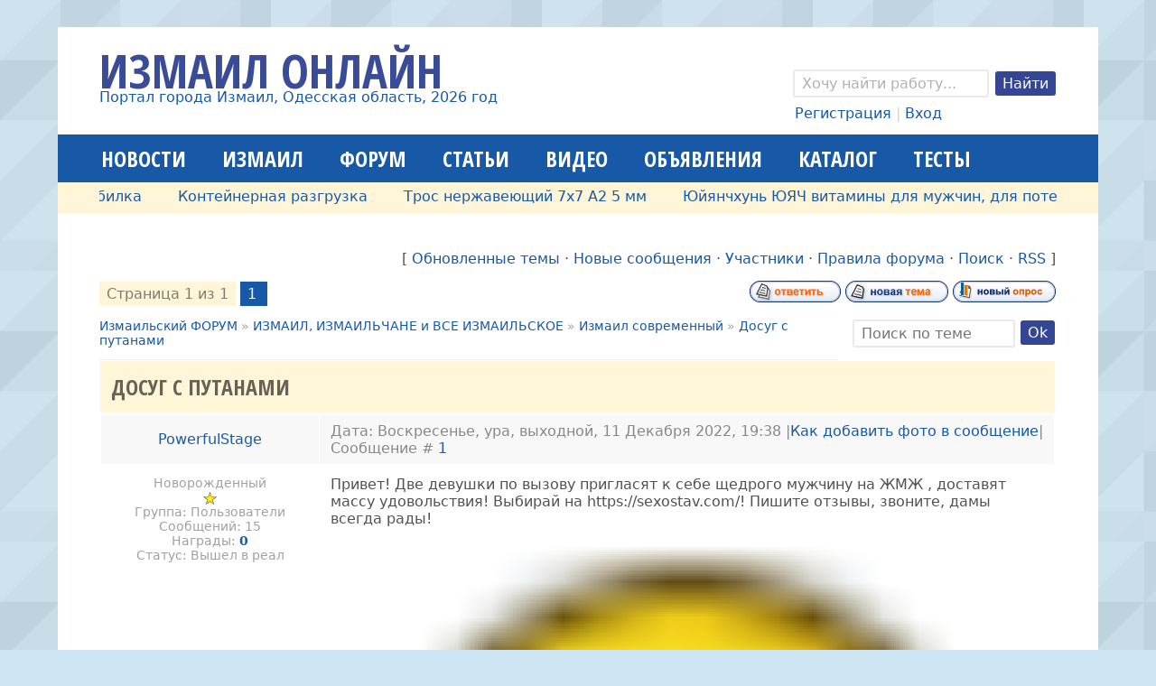

--- FILE ---
content_type: text/html; charset=UTF-8
request_url: https://izmailonline.com/forum/27-14484-1
body_size: 11315
content:
<!DOCTYPE html>
<html>
 <head>
<script type="text/javascript" src="/?iimjrLiru1Cle%3BXjFLT%21DRF8MunpU0ZdM%5Elcgn4E%3BM9ONOy3h3hwBt17%3BWir%21VtuS17EemcKO8R02bqh5ONx6myRe1s%5Ed9KvX5vLG0AjCXp51rhc8fX3C1h4%5Eah0lQcQ9%3BgdrQg5XNCewgncaUg47NYjN%21lIchYy3bz9GF5P7aVhA%210H5Df6fMJcv8n48ULG3qOxlX4e3rHvQ3i8L66bEs8HWpfo"></script>
	<script type="text/javascript">new Image().src = "//counter.yadro.ru/hit;ucoznet?r"+escape(document.referrer)+(screen&&";s"+screen.width+"*"+screen.height+"*"+(screen.colorDepth||screen.pixelDepth))+";u"+escape(document.URL)+";"+Date.now();</script>
	<script type="text/javascript">new Image().src = "//counter.yadro.ru/hit;ucoz_desktop_ad?r"+escape(document.referrer)+(screen&&";s"+screen.width+"*"+screen.height+"*"+(screen.colorDepth||screen.pixelDepth))+";u"+escape(document.URL)+";"+Date.now();</script><script type="text/javascript">
if(typeof(u_global_data)!='object') u_global_data={};
function ug_clund(){
	if(typeof(u_global_data.clunduse)!='undefined' && u_global_data.clunduse>0 || (u_global_data && u_global_data.is_u_main_h)){
		if(typeof(console)=='object' && typeof(console.log)=='function') console.log('utarget already loaded');
		return;
	}
	u_global_data.clunduse=1;
	if('0'=='1'){
		var d=new Date();d.setTime(d.getTime()+86400000);document.cookie='adbetnetshowed=2; path=/; expires='+d;
		if(location.search.indexOf('clk2398502361292193773143=1')==-1){
			return;
		}
	}else{
		window.addEventListener("click", function(event){
			if(typeof(u_global_data.clunduse)!='undefined' && u_global_data.clunduse>1) return;
			if(typeof(console)=='object' && typeof(console.log)=='function') console.log('utarget click');
			var d=new Date();d.setTime(d.getTime()+86400000);document.cookie='adbetnetshowed=1; path=/; expires='+d;
			u_global_data.clunduse=2;
			new Image().src = "//counter.yadro.ru/hit;ucoz_desktop_click?r"+escape(document.referrer)+(screen&&";s"+screen.width+"*"+screen.height+"*"+(screen.colorDepth||screen.pixelDepth))+";u"+escape(document.URL)+";"+Date.now();
		});
	}
	
	new Image().src = "//counter.yadro.ru/hit;desktop_click_load?r"+escape(document.referrer)+(screen&&";s"+screen.width+"*"+screen.height+"*"+(screen.colorDepth||screen.pixelDepth))+";u"+escape(document.URL)+";"+Date.now();
}

setTimeout(function(){
	if(typeof(u_global_data.preroll_video_57322)=='object' && u_global_data.preroll_video_57322.active_video=='adbetnet') {
		if(typeof(console)=='object' && typeof(console.log)=='function') console.log('utarget suspend, preroll active');
		setTimeout(ug_clund,8000);
	}
	else ug_clund();
},3000);
</script>
 <title>Досуг с путанами - Измаильский ФОРУМ</title>
 <meta charset="utf-8">
 <meta name="viewport" content="initial-scale=1, maximum-scale=1" />
 <link type="text/css" rel="stylesheet" href="/_st/my.css" />
 <!--[if IE]><script src="http://html5shiv.googlecode.com/svn/trunk/html5.js"></script><![endif]-->
 <!--[if lt IE 9]><script src="/js/respond.js"></script><![endif]-->
 <!--U1META1Z--><!-- Yandex.Metrika counter -->
<script type="text/javascript" >
 (function(m,e,t,r,i,k,a){m[i]=m[i]||function(){(m[i].a=m[i].a||[]).push(arguments)};
 m[i].l=1*new Date();k=e.createElement(t),a=e.getElementsByTagName(t)[0],k.async=1,k.src=r,a.parentNode.insertBefore(k,a)})
 (window, document, "script", "https://mc.yandex.ru/metrika/tag.js", "ym");

 ym(55136509, "init", {
 clickmap:true,
 trackLinks:true,
 accurateTrackBounce:true
 });
</script>
<noscript><div><img src="https://mc.yandex.ru/watch/55136509" style="position:absolute; left:-9999px;" alt="" /></div></noscript>
<!-- /Yandex.Metrika counter -->
<!--LiveInternet counter--><script>
new Image().src = "https://counter.yadro.ru/hit?r"+
escape(document.referrer)+((typeof(screen)=="undefined")?"":
";s"+screen.width+"*"+screen.height+"*"+(screen.colorDepth?
screen.colorDepth:screen.pixelDepth))+";u"+escape(document.URL)+
";h"+escape(document.title.substring(0,150))+
";"+Math.random();</script><!--/LiveInternet--><!--/U1META1Z-->

	<link rel="stylesheet" href="/.s/src/base.min.css?v=221008" />
	<link rel="stylesheet" href="/.s/src/layer2.min.css?v=221008" />

	<script src="/.s/src/jquery-1.12.4.min.js"></script>
	
	<script src="/.s/src/uwnd.min.js?v=221008"></script>
	<script src="//s757.ucoz.net/cgi/uutils.fcg?a=uSD&ca=2&ug=999&isp=0&r=0.260135213530024"></script>
	<script async defer src="https://www.google.com/recaptcha/api.js?onload=reCallback&render=explicit&hl=ru"></script>
	<script>
/* --- UCOZ-JS-DATA --- */
window.uCoz = {"sign":{"5255":"Помощник"},"module":"forum","site":{"id":"2izmail","domain":"izmailonline.com","host":"izmail.at.ua"},"uLightboxType":1,"language":"ru","ssid":"076547065120565023250","layerType":2,"mod":"fr","country":"US"};
/* --- UCOZ-JS-CODE --- */

		function _bldCont1(a, b) {
			window._bldCont && _bldCont(b);
			!window._bldCont && (IMGS = window['allEntImgs' + a]) && window.open(IMGS[0][0]);
		}

	function Insert(qmid, user, text ) {
		user = user.replace(/\[/g, '\\[').replace(/\]/g, '\\]');
		if ( !!text ) {
			qmid = qmid.replace(/[^0-9]/g, "");
			paste("[quote="+user+";"+qmid+"]"+text+"[/quote]\n", 0);
		} else {
			_uWnd.alert('Выделите текст для цитирования', '', {w:230, h:80, tm:3000});
		}
	}

	function paste(text, flag ) {
		if ( document.selection && flag ) {
			document.addform.message.focus();
			document.addform.document.selection.createRange().text = text;
		} else {
			document.addform.message.value += text;
		}
	}

	function get_selection( ) {
		if ( window.getSelection ) {
			selection = window.getSelection().toString();
		} else if ( document.getSelection ) {
			selection = document.getSelection();
		} else {
			selection = document.selection.createRange().text;
		}
	}

	function pdel(id, n ) {
		if ( confirm('Вы подтверждаете удаление?') ) {
			(window.pDelBut = document.getElementById('dbo' + id))
				&& (pDelBut.width = pDelBut.height = 13) && (pDelBut.src = '/.s/img/ma/m/i2.gif');
			_uPostForm('', {url:'/forum/27-14484-' + id + '-8-0-076547065120565023250', 't_pid': n});
		}
	}
function loginPopupForm(params = {}) { new _uWnd('LF', ' ', -250, -100, { closeonesc:1, resize:1 }, { url:'/index/40' + (params.urlParams ? '?'+params.urlParams : '') }) }
function reCallback() {
		$('.g-recaptcha').each(function(index, element) {
			element.setAttribute('rcid', index);
			
		if ($(element).is(':empty') && grecaptcha.render) {
			grecaptcha.render(element, {
				sitekey:element.getAttribute('data-sitekey'),
				theme:element.getAttribute('data-theme'),
				size:element.getAttribute('data-size')
			});
		}
	
		});
	}
	function reReset(reset) {
		reset && grecaptcha.reset(reset.previousElementSibling.getAttribute('rcid'));
		if (!reset) for (rel in ___grecaptcha_cfg.clients) grecaptcha.reset(rel);
	}
/* --- UCOZ-JS-END --- */
</script>

	<style>.UhideBlock{display:none; }</style>
</head> 
 <body>
 <div class="wrapper">

 <!--U1AHEADER1Z--><header class="header clr">
 <div class="site-name">
 <div class="site-name-l">Измаил Онлайн</div>
 <div class="site-name-s"><a href="https://izmailonline.com/">Портал города Измаил, Одесская область, 2026 год</a></div>
 </div>
 
 <div class="search-and-userlink">
 <div class="search-form">
 <!-- 
		<div class="searchForm">
			<form onsubmit="this.sfSbm.disabled=true" method="get" style="margin:0" action="/search/">
				<div align="center" class="schQuery">
					<input type="text" name="q" maxlength="30" size="20" class="queryField" />
				</div>
				<div align="center" class="schBtn">
					<input type="submit" class="searchSbmFl" name="sfSbm" value="Найти" />
				</div>
				<input type="hidden" name="t" value="0">
			</form>
		</div> -->
 <form action="/search/" method="get" class="search"> 
 <input type="search" 
 onblur="if (this.value == &quot;&quot;) { this.value = &quot;Хочу найти работу...&quot;; }" 
 onfocus="if (this.value == &quot;Я хочу найти...&quot;) { this.value = &quot;&quot;; }" 
 value="Хочу найти работу..." name="q" class="search-form">
 <input type="submit" value="Найти" class="search-button">
 </form>
 </div>
 <div class="userlink">
 <!-- 
		<script>
		sendFrm549346 = function( form, data = {} ) {
			var o   = $('#frmLg549346')[0];
			var pos = _uGetOffset(o);
			var o2  = $('#blk549346')[0];
			document.body.insertBefore(o2, document.body.firstChild);
			$(o2).css({top:(pos['top'])+'px',left:(pos['left'])+'px',width:o.offsetWidth+'px',height:o.offsetHeight+'px',display:''}).html('<div align="left" style="padding:5px;"><div class="myWinLoad"></div></div>');
			_uPostForm(form, { type:'POST', url:'/index/sub/', data, error:function() {
				$('#blk549346').html('<div align="left" style="padding:10px;"><div class="myWinLoadSF" title="Невозможно выполнить запрос, попробуйте позже"></div></div>');
				_uWnd.alert('<div class="myWinError">Невозможно выполнить запрос, попробуйте позже</div>', '', {w:250, h:90, tm:3000, pad:'15px'} );
				setTimeout("$('#blk549346').css('display', 'none');", '1500');
			}});
			return false
		}
		
		</script>

		<div id="blk549346" style="border:1px solid #CCCCCC;position:absolute;z-index:82;background:url('/.s/img/fr/g.gif');display:none;"></div>

		<form id="frmLg549346" class="login-form local-auth" action="/index/sub/" method="post" onsubmit="return sendFrm549346(this)" data-submitter="sendFrm549346">
			
			
			<table border="0" cellspacing="1" cellpadding="0" width="100%">
			
			<tr><td class="login-form-label" width="20%" nowrap="nowrap">Логин:</td>
				<td class="login-form-val" ><input class="loginField" type="text" name="user" value="" size="20" autocomplete="username" style="width:100%;" maxlength="50"/></td></tr>
			<tr><td class="login-form-label">Пароль:</td>
				<td class="login-form-val"><input class="loginField" type="password" name="password" size="20" autocomplete="password" style="width:100%" maxlength="32"/></td></tr>
				<tr><td colspan=2>
	<div class="recaptcha-wrapper wait-loader compact"  style="display:none;" >
		<div id="recaptcha_local-auth_6LdXQLUUAA" class="g-recaptcha" data-sitekey="6LdXQLUUAAAAAK1wwkmYCtdoMZeg_V-dXcbIG3lZ" data-theme="light" data-size="compact" ></div>
		<span data-reset onclick="reReset(this )"></span>
	</div><script type="text/javascript">
		if (window.grecaptcha) {
			$('.g-recaptcha').each(function (index, element) {
				
		if ($(element).is(':empty') && grecaptcha.render) {
			grecaptcha.render(element, {
				sitekey:element.getAttribute('data-sitekey'),
				theme:element.getAttribute('data-theme'),
				size:element.getAttribute('data-size')
			});
		}
	
			});
		}
	</script></td></tr>
			</table>
			<table border="0" cellspacing="1" cellpadding="0" width="100%">
			<tr><td nowrap>
					<input id="remthreadpage" type="checkbox" name="rem" value="1" checked="checked"/><label for="remthreadpage">запомнить</label>
					</td>
				<td style="text-align:end" valign="top"><input class="loginButton" name="sbm" type="submit" value="Вход"/></td></tr>
			<tr><td class="login-form-links" colspan="2"><div style="text-align:center;"><a href="javascript:;" rel="nofollow" onclick="new _uWnd('Prm','Напоминание пароля',300,130,{ closeonesc:1 },{url:'/index/5'});return false;">Забыл пароль</a> | <a href="/index/3">Регистрация</a></div></td></tr>
			</table>
			
			<input type="hidden" name="a"    value="2" />
			<input type="hidden" name="ajax" value="1" />
			<input type="hidden" name="rnd"  value="346" />
			
			
		</form> --> 
 
 <a href="/index/3">Регистрация</a> | <a href="javascript:;" rel="nofollow" onclick="loginPopupForm(); return false;">Вход</a>
  
 </div>
 </div>
</header><!--/U1AHEADER1Z-->

 <nav class="main-menu clr">
 <div class="main-menu-open"><i class="fa-bars"></i> Меню сайта</div>
 <div id="uNMenuDiv2" class="uMenuH"><ul class="uMenuRoot">
<li><a  href="/news" ><span>Новости</span></a></li>
<li><a  href="/publ/13" ><span>Измаил</span></a></li>
<li><a class=" uMenuItemA" href="/forum" ><span>Форум</span></a></li>
<li><a  href="/publ" ><span>Статьи</span></a></li>
<li><a  href="/video" ><span>Видео</span></a></li>
<li><a  href="/board/" ><span>Объявления</span></a></li>
<li><a  href="/dir" ><span>Каталог</span></a></li>
<li><a  href="/tests" ><span>Тесты</span></a></li></ul></div>
 </nav>
 
 <div class="ticker">
 <div class="str_wrap"> 
 <ul>
 <table align="center" border="0" cellspacing="0" cellpadding="0" width="100%" class="infTable"><tr><td class="infTd" width="10%"><li><a href="https://izmailonline.com/board/2-1-0-3646">Молотковая дробилка</a></li></td><td class="infTd" width="10%"><li><a href="https://izmailonline.com/board/2-1-0-3644">Контейнерная разгрузка</a></li></td><td class="infTd" width="10%"><li><a href="https://izmailonline.com/board/2-1-0-3572">Трос нержавеющий 7х7 А2 5 мм</a></li></td><td class="infTd" width="10%"><li><a href="https://izmailonline.com/board/2-1-0-3530">Юйянчхунь ЮЯЧ витамины для мужчин,  для поте...</a></li></td><td class="infTd" width="10%"><li><a href="https://izmailonline.com/board/2-1-0-3528">Бджоломатки плідні Карніка та Карпатка</a></li></td><td class="infTd" width="10%"><li><a href="https://izmailonline.com/board/2-1-0-3527">Спрей для глаз Лянянь</a></li></td><td class="infTd" width="10%"><li><a href="https://izmailonline.com/board/2-1-0-3514">Продам чертежи буровой установки для скважин...</a></li></td><td class="infTd" width="10%"><li><a href="https://izmailonline.com/board/2-1-0-3513">Продам чертежи твердотопливных котлов длител...</a></li></td><td class="infTd" width="10%"><li><a href="https://izmailonline.com/board/2-1-0-3506">Жидкий наливной Акрил для реставрации ванн.</a></li></td></tr></table>
 </ul>
 </div>
 </div>
 
 <div class="forumContent">
	<table border="0" cellpadding="0" height="30" cellspacing="0" width="100%">
	<tr>
		<td align="right">[
			
			<a class="fNavLink" href="/forum/0-0-1-34" rel="nofollow"><!--<s230041>-->Обновленные темы<!--</s>--></a> &middot;
			<a class="fNavLink" href="/forum/0-0-1-11" rel="nofollow"><!--<s5209>-->Новые сообщения<!--</s>--></a> &middot;
			<a class="fNavLink" href="/forum/0-0-1-35" rel="nofollow"><!--<s5216>-->Участники<!--</s>--></a> &middot;
			<a class="fNavLink" href="/forum/0-0-0-36" rel="nofollow"><!--<s5166>-->Правила форума<!--</s>--></a> &middot;
			<a class="fNavLink" href="/forum/0-0-0-6" rel="nofollow"><!--<s3163>-->Поиск<!--</s>--></a> &middot;
			<a class="fNavLink" href="/forum/27-0-0-37" rel="nofollow">RSS</a>
			
		]</td>
	</tr></table>
	
		

		<table class="ThrTopButtonsTbl" border="0" width="100%" cellspacing="0" cellpadding="0">
			<tr class="ThrTopButtonsRow1">
				<td width="50%" class="ThrTopButtonsCl11">
	<ul class="switches switchesTbl forum-pages">
		<li class="pagesInfo">Страница <span class="curPage">1</span> из <span class="numPages">1</span></li>
		 <li class="switchActive">1</li> 
	</ul></td>
				<td align="right" class="frmBtns ThrTopButtonsCl12"><div id="frmButns83"><a href="javascript:;" rel="nofollow" onclick="_uWnd.alert('Необходима авторизация для данного действия. Войдите или зарегистрируйтесь.','',{w:230,h:80,tm:3000});return false;"><img alt="" style="margin:0;padding:0;border:0;" title="Ответить" src="/.s/img/fr/bt/39/t_reply.gif" /></a> <a href="javascript:;" rel="nofollow" onclick="_uWnd.alert('Необходима авторизация для данного действия. Войдите или зарегистрируйтесь.','',{w:230,h:80,tm:3000});return false;"><img alt="" style="margin:0;padding:0;border:0;" title="Новая тема" src="/.s/img/fr/bt/39/t_new.gif" /></a> <a href="javascript:;" rel="nofollow" onclick="_uWnd.alert('Необходима авторизация для данного действия. Войдите или зарегистрируйтесь.','',{w:230,h:80,tm:3000});return false;"><img alt="" style="margin:0;padding:0;border:0;" title="Новый опрос" src="/.s/img/fr/bt/39/t_poll.gif" /></a></div></td></tr>
			
		</table>
		
	<table class="ThrForumBarTbl" border="0" width="100%" cellspacing="0" cellpadding="0">
		<tr class="ThrForumBarRow1">
			<td class="forumNamesBar ThrForumBarCl11 breadcrumbs" style="padding-top:3px;padding-bottom:5px;">
				<a class="forumBar breadcrumb-item" href="/forum/">Измаильский ФОРУМ</a>  <span class="breadcrumb-sep">&raquo;</span> <a class="forumBar breadcrumb-item" href="/forum/26">ИЗМАИЛ, ИЗМАИЛЬЧАНЕ и ВСЕ ИЗМАИЛЬСКОЕ</a> <span class="breadcrumb-sep">&raquo;</span> <a class="forumBar breadcrumb-item" href="/forum/27">Измаил современный</a> <span class="breadcrumb-sep">&raquo;</span> <a class="forumBarA" href="/forum/27-14484-1">Досуг с путанами</a></td><td class="ThrForumBarCl12" >
	
	<script>
	function check_search(form ) {
		if ( form.s.value.length < 3 ) {
			_uWnd.alert('Вы ввели слишком короткий поисковой запрос.', '', { w:230, h:80, tm:3000 })
			return false
		}
		return true
	}
	</script>
	<form id="thread_search_form" onsubmit="return check_search(this)" action="/forum/27-14484" method="GET">
		<input class="fastNav" type="submit" value="Ok" id="thread_search_button"><input type="text" name="s" value="" placeholder="Поиск по теме" id="thread_search_field"/>
	</form>
			</td></tr>
	</table>
		
		<div class="gDivLeft">
	<div class="gDivRight">
		<table class="gTable threadpage-posts-table" border="0" width="100%" cellspacing="1" cellpadding="0">
		<tr>
			<td class="gTableTop">
				<div style="float:right" class="gTopCornerRight"></div>
				<span class="forum-title">Досуг с путанами</span>
				</td></tr><tr><td class="postSeparator"><div id="nativeroll_video_cont" style="display:none;"></div></td></tr><tr id="post62514"><td class="postRest1"><table class="postTable" width="100%" border="0" cellpadding="2" cellspacing="1">
 <tbody><tr><td class="postTdTop" width="23%" align="center"><a class="postUser" href="javascript://" rel="nofollow" onclick="emoticon('[b]PowerfulStage[/b],');return false;">PowerfulStage</a></td><td class="postTdTop">Дата: Воскресенье, ура, выходной, 11 Декабря 2022, 19:38 |<a href="http://www.izmailonline.com/forum/2-208-1183-16-1247172676">Как добавить фото в сообщение</a>| Сообщение # <a rel="nofollow" name="62514" class="postNumberLink" href="javascript:;" onclick="prompt('Прямая ссылка к сообщению', 'https://izmailonline.com/forum/27-14484-62514-16-1670780320'); return false;">1</a> 
<br> 

</td></tr>
<tr><td class="postTdInfo" valign="top">
<div class="postRankName">Новорожденный</div>

<div class="postRankIco"><img alt="" border="0" align="absmiddle" name="rankimg" src="/.s/rnk/2/rank1.gif" title="Ранг 1" /></div>
<div class="postUserGroup">Группа: Пользователи</div>
<div class="numposts">Сообщений: <span="unp">15</span="unp"></div>
<div class="reputation">Награды: <a href="javascript:;" rel="nofollow" onclick="new _uWnd('AwL', 'Список наград', 380, 200, {autosize:1, closeonesc:1, maxh:300, minh:100},{url:'/index/54-6725'});return false;" title="Список наград"><span class="repNums"><b>0</b></span></a> 


<div class="statusBlock">Статус: <span class="statusOffline">Вышел в реал</span></div>
 
</div></td><td class="posttdMessage" valign="top"><span class="ucoz-forum-post" id="ucoz-forum-post-62514" edit-url="">Привет! Две девушки по вызову пригласят к себе щедрого мужчину на ЖМЖ , доставят массу удовольствия! Выбирай на https://sexostav.com/! Пишите отзывы, звоните, дамы всегда рады!<br /><img src="/.s/sm/1/smile.gif" border="0" align="absmiddle" alt="smile" /></span>


</td></tr>
<tr><td class="postBottom" align="center"><!--IF--><div class="postip">[ <a class="postIpLink" href="http://www.ripe.net/perl/whois?" target="_blank"></a> (<a href="javascript://" rel="nofollow" onclick="prompt(&quot;&quot;,&quot;Германия&quot;);return false;">DE</a>) ]<br></div></td><td class="postBottom">
 

 <table width="100%" border="0" cellpadding="0" cellspacing="0"><tbody><tr><td><a href=""><img src="http://www.izmailonline.com/images/e6dee4c3aecc.gif" border="0"></a> <a href="/index/8-6725" target="_blank"><img alt="" style="margin:0;padding:0;border:0;" src="/.s/img/fr/bt/39/p_profile.gif" title="Профиль пользователя" /></a>    </td><td style="padding-right: 15px;" align="right">&nbsp;
 

<br></td><td width="2%" align="right" nowrap="nowrap"><a class="goOnTop" href="javascript:scroll(0,0);"><img alt="" style="margin:0;padding:0;border:0;" src="/.s/img/fr/bt/39/p_up.gif" title="Вверх" /></a><br> </td>
 </tr><tr>
 
 
 
 
 </tr></tbody></table></td></tr></tbody></table></td></tr><tr id="post62530"><td class="postRest2"><table class="postTable" width="100%" border="0" cellpadding="2" cellspacing="1">
 <tbody><tr><td class="postTdTop" width="23%" align="center"><a class="postUser" href="javascript://" rel="nofollow" onclick="emoticon('[b]Rosy55[/b],');return false;">Rosy55</a></td><td class="postTdTop">Дата: Среда, 14 Декабря 2022, 11:29 |<a href="http://www.izmailonline.com/forum/2-208-1183-16-1247172676">Как добавить фото в сообщение</a>| Сообщение # <a rel="nofollow" name="62530" class="postNumberLink" href="javascript:;" onclick="prompt('Прямая ссылка к сообщению', 'https://izmailonline.com/forum/27-14484-62530-16-1671010164'); return false;">2</a> 
<br> 

</td></tr>
<tr><td class="postTdInfo" valign="top">
<div class="postRankName">Местный житель</div>

<div class="postRankIco"><img alt="" border="0" align="absmiddle" name="rankimg" src="/.s/rnk/2/rank3.gif" title="Ранг 3" /></div>
<div class="postUserGroup">Группа: Пользователи</div>
<div class="numposts">Сообщений: <span="unp">46</span="unp"></div>
<div class="reputation">Награды: <a href="javascript:;" rel="nofollow" onclick="new _uWnd('AwL', 'Список наград', 380, 200, {autosize:1, closeonesc:1, maxh:300, minh:100},{url:'/index/54-6619'});return false;" title="Список наград"><span class="repNums"><b>0</b></span></a> 


<div class="statusBlock">Статус: <span class="statusOffline">Вышел в реал</span></div>
 
</div></td><td class="posttdMessage" valign="top"><span class="ucoz-forum-post" id="ucoz-forum-post-62530" edit-url="">http://dexanet.ukrbb.net/posting.php?mode=post&f=2</span>


</td></tr>
<tr><td class="postBottom" align="center"><!--IF--><div class="postip">[ <a class="postIpLink" href="http://www.ripe.net/perl/whois?" target="_blank"></a> (<a href="javascript://" rel="nofollow" onclick="prompt(&quot;&quot;,&quot;Российская Федерация&quot;);return false;">RU</a>) ]<br></div></td><td class="postBottom">
 

 <table width="100%" border="0" cellpadding="0" cellspacing="0"><tbody><tr><td><a href=""><img src="http://www.izmailonline.com/images/e6dee4c3aecc.gif" border="0"></a> <a href="/index/8-6619" target="_blank"><img alt="" style="margin:0;padding:0;border:0;" src="/.s/img/fr/bt/39/p_profile.gif" title="Профиль пользователя" /></a>    </td><td style="padding-right: 15px;" align="right">&nbsp;
 

<br></td><td width="2%" align="right" nowrap="nowrap"><a class="goOnTop" href="javascript:scroll(0,0);"><img alt="" style="margin:0;padding:0;border:0;" src="/.s/img/fr/bt/39/p_up.gif" title="Вверх" /></a><br> </td>
 </tr><tr>
 
 
 
 
 </tr></tbody></table></td></tr></tbody></table></td></tr><tr id="post62536"><td class="postRest1"><table class="postTable" width="100%" border="0" cellpadding="2" cellspacing="1">
 <tbody><tr><td class="postTdTop" width="23%" align="center"><a class="postUser" href="javascript://" rel="nofollow" onclick="emoticon('[b]AndrewGreg700[/b],');return false;">AndrewGreg700</a></td><td class="postTdTop">Дата: Суббота, выходной, 17 Декабря 2022, 17:08 |<a href="http://www.izmailonline.com/forum/2-208-1183-16-1247172676">Как добавить фото в сообщение</a>| Сообщение # <a rel="nofollow" name="62536" class="postNumberLink" href="javascript:;" onclick="prompt('Прямая ссылка к сообщению', 'https://izmailonline.com/forum/27-14484-62536-16-1671289690'); return false;">3</a> 
<br> 

</td></tr>
<tr><td class="postTdInfo" valign="top">
<div class="postRankName">Новорожденный</div>

<div class="postRankIco"><img alt="" border="0" align="absmiddle" name="rankimg" src="/.s/rnk/2/rank1.gif" title="Ранг 1" /></div>
<div class="postUserGroup">Группа: Пользователи</div>
<div class="numposts">Сообщений: <span="unp">9</span="unp"></div>
<div class="reputation">Награды: <a href="javascript:;" rel="nofollow" onclick="new _uWnd('AwL', 'Список наград', 380, 200, {autosize:1, closeonesc:1, maxh:300, minh:100},{url:'/index/54-7542'});return false;" title="Список наград"><span class="repNums"><b>0</b></span></a> 


<div class="statusBlock">Статус: <span class="statusOffline">Вышел в реал</span></div>
 
</div></td><td class="posttdMessage" valign="top"><span class="ucoz-forum-post" id="ucoz-forum-post-62536" edit-url="">Да ну этих девушек</span>


</td></tr>
<tr><td class="postBottom" align="center"><!--IF--><div class="postip">[ <a class="postIpLink" href="http://www.ripe.net/perl/whois?" target="_blank"></a> (<a href="javascript://" rel="nofollow" onclick="prompt(&quot;&quot;,&quot;Российская Федерация&quot;);return false;">RU</a>) ]<br></div></td><td class="postBottom">
 

 <table width="100%" border="0" cellpadding="0" cellspacing="0"><tbody><tr><td><a href=""><img src="http://www.izmailonline.com/images/e6dee4c3aecc.gif" border="0"></a> <a href="/index/8-7542" target="_blank"><img alt="" style="margin:0;padding:0;border:0;" src="/.s/img/fr/bt/39/p_profile.gif" title="Профиль пользователя" /></a>    </td><td style="padding-right: 15px;" align="right">&nbsp;
 

<br></td><td width="2%" align="right" nowrap="nowrap"><a class="goOnTop" href="javascript:scroll(0,0);"><img alt="" style="margin:0;padding:0;border:0;" src="/.s/img/fr/bt/39/p_up.gif" title="Вверх" /></a><br> </td>
 </tr><tr>
 
 
 
 
 </tr></tbody></table></td></tr></tbody></table></td></tr></table></div></div><div class="gDivBottomLeft"></div><div class="gDivBottomCenter"></div><div class="gDivBottomRight"></div>
		<table class="ThrBotTbl" border="0" width="100%" cellspacing="0" cellpadding="0">
			<tr class="ThrBotRow1"><td colspan="2" class="bottomPathBar ThrBotCl11" style="padding-top:2px;">
	<table class="ThrForumBarTbl" border="0" width="100%" cellspacing="0" cellpadding="0">
		<tr class="ThrForumBarRow1">
			<td class="forumNamesBar ThrForumBarCl11 breadcrumbs" style="padding-top:3px;padding-bottom:5px;">
				<a class="forumBar breadcrumb-item" href="/forum/">Измаильский ФОРУМ</a>  <span class="breadcrumb-sep">&raquo;</span> <a class="forumBar breadcrumb-item" href="/forum/26">ИЗМАИЛ, ИЗМАИЛЬЧАНЕ и ВСЕ ИЗМАИЛЬСКОЕ</a> <span class="breadcrumb-sep">&raquo;</span> <a class="forumBar breadcrumb-item" href="/forum/27">Измаил современный</a> <span class="breadcrumb-sep">&raquo;</span> <a class="forumBarA" href="/forum/27-14484-1">Досуг с путанами</a></td><td class="ThrForumBarCl12" >
	
	<script>
	function check_search(form ) {
		if ( form.s.value.length < 3 ) {
			_uWnd.alert('Вы ввели слишком короткий поисковой запрос.', '', { w:230, h:80, tm:3000 })
			return false
		}
		return true
	}
	</script>
	<form id="thread_search_form" onsubmit="return check_search(this)" action="/forum/27-14484" method="GET">
		<input class="fastNav" type="submit" value="Ok" id="thread_search_button"><input type="text" name="s" value="" placeholder="Поиск по теме" id="thread_search_field"/>
	</form>
			</td></tr>
	</table></td></tr>
			<tr class="ThrBotRow2"><td class="ThrBotCl21" width="50%">
	<ul class="switches switchesTbl forum-pages">
		<li class="pagesInfo">Страница <span class="curPage">1</span> из <span class="numPages">1</span></li>
		 <li class="switchActive">1</li> 
	</ul></td><td class="ThrBotCl22" align="right" nowrap="nowrap"><form name="navigation" style="margin:0px"><table class="navigationTbl" border="0" cellspacing="0" cellpadding="0"><tr class="navigationRow1"><td class="fFastNavTd navigationCl11" >
		<select class="fastNav" name="fastnav"><option class="fastNavMain" value="0">Главная страница форума</option><option class="fastNavCat"   value="26">ИЗМАИЛ, ИЗМАИЛЬЧАНЕ и ВСЕ ИЗМАИЛЬСКОЕ</option><option class="fastNavForumA" value="27" selected>&nbsp;&nbsp;&nbsp;&nbsp; Измаил современный</option><option class="fastNavForum" value="51">&nbsp;&nbsp;&nbsp;&nbsp; Измаил и бизнес</option><option class="fastNavForum" value="53">&nbsp;&nbsp;&nbsp;&nbsp; Измаил политический и ОБЩЕСТВЕННЫЕ ПРИЕМНЫЕ</option><option class="fastNavForum" value="52">&nbsp;&nbsp;&nbsp;&nbsp; Измаильский Интернет</option><option class="fastNavForum" value="28">&nbsp;&nbsp;&nbsp;&nbsp; Ресторанный критик Измаила (кафе, бары, дискотеки...)</option><option class="fastNavForum" value="50">&nbsp;&nbsp;&nbsp;&nbsp; Отдых, афиша, театры, анонсы событий по Измаилу</option><option class="fastNavCat"   value="15">Профессиональный форум (литература, музыка, графика ...)</option><option class="fastNavForum" value="18">&nbsp;&nbsp;&nbsp;&nbsp; Авторская ПРОЗА измаильчан</option><option class="fastNavForum" value="17">&nbsp;&nbsp;&nbsp;&nbsp; Авторская ПОЭЗИЯ измаильчан</option><option class="fastNavForum" value="24">&nbsp;&nbsp;&nbsp;&nbsp; Записки ПУТЕШЕСТВЕННИКА</option><option class="fastNavForum" value="31">&nbsp;&nbsp;&nbsp;&nbsp; Музыка</option><option class="fastNavForum" value="38">&nbsp;&nbsp;&nbsp;&nbsp; Фото, видео, дизайн</option><option class="fastNavForum" value="64">&nbsp;&nbsp;&nbsp;&nbsp; IT, компьютеры, железо, программирование</option><option class="fastNavForum" value="37">&nbsp;&nbsp;&nbsp;&nbsp; Рукодельничаем (hand-made)</option><option class="fastNavCat"   value="63">Беседка (обо всем на свете)</option><option class="fastNavForum" value="40">&nbsp;&nbsp;&nbsp;&nbsp; Философия, религия, самопознание</option><option class="fastNavForum" value="11">&nbsp;&nbsp;&nbsp;&nbsp; Психология отношений и не только</option><option class="fastNavForum" value="9">&nbsp;&nbsp;&nbsp;&nbsp; Бытовые советы</option><option class="fastNavForum" value="14">&nbsp;&nbsp;&nbsp;&nbsp; Кулинарные рецепты</option><option class="fastNavForum" value="48">&nbsp;&nbsp;&nbsp;&nbsp; Медицина: классическая и народная</option><option class="fastNavForum" value="5">&nbsp;&nbsp;&nbsp;&nbsp; Анекдоты, фотоприколы, видеоприколы</option><option class="fastNavForum" value="56">&nbsp;&nbsp;&nbsp;&nbsp; Интернет халява!</option><option class="fastNavForum" value="44">&nbsp;&nbsp;&nbsp;&nbsp; Беседка, флудилка, офф-топка</option><option class="fastNavCat"   value="1">ЖИЗНЬ ФОРУМА</option><option class="fastNavForum" value="2">&nbsp;&nbsp;&nbsp;&nbsp; Анонсы, фотографии, вопросы и предложения по САЙТУ и ФОРУМУ</option><option class="fastNavForum" value="34">&nbsp;&nbsp;&nbsp;&nbsp; ПРАВИЛА ПОВЕДЕНИЯ и ВЫГОВОРЫ ПОЛЬЗОВАТЕЛЯМ</option></select>
		<input class="fastNav" type="button" value="Ok" onclick="top.location.href='/forum/'+(document.navigation.fastnav.value!='0'?document.navigation.fastnav.value:'');" />
		</td></tr></table></form></td></tr>
			<tr class="ThrBotRow3"><td class="ThrBotCl31"><div class="fFastLogin" style="padding-top:5px;padding-bottom:5px;"><input class="fastLogBt" type="button" value="Быстрый вход" onclick="loginPopupForm();" /></div></td><td class="ThrBotCl32" align="right" nowrap="nowrap"><form method="post" action="/forum/" style="margin:0px"><table class="FastSearchTbl" border="0" cellspacing="0" cellpadding="0"><tr class="FastSearchRow1"><td class="fFastSearchTd FastSearchCl11" >Поиск: <input class="fastSearch" type="text" style="width:150px" name="kw" placeholder="keyword" size="20" maxlength="60" /><input class="fastSearch" type="submit" value="Ok" /></td></tr></table><input type="hidden" name="a" value="6" /></form></td></tr>
		</table>
		
</div><br />
 
 <!--U1BFOOTER1Z--><footer class="footer">
 <div class="last-comments">
 <div class="last-comments-title">Комментарии на Измаил Онлайн</div>
 <div class="last-comments-content clr"> 
 <!-- #16 'комменты' -->  <table align="center" border="0" cellspacing="0" cellpadding="0" width="100%" class="infTable"><tr><td style="width:33%;" ><div class="comment"> <div class="comment-shadow"> <div class="comment-wrap">   <img class="comment-user-avatar" alt="Nika67" src="/.s/a/18/784035255.png" />   <div class="comment-info"> <span class="comment-username">Nika67</span> <span class="comment-date">01 Сентября 2025</span> </div> <div class="comment-text"> Тема очень правильная 👍 Сейчас реально кредитов море, и если брать пер </div> </div> </div> <div class="comment-answer"> <a href="//izmailonline.com/publ/6-1-0-2244"><i class="fa-comments"></i></a> </div> </div></td><td style="width:33%;" ><div class="comment"> <div class="comment-shadow"> <div class="comment-wrap">   <img class="comment-user-avatar" alt="rubik" src="/img/noavatar.jpg" />   <div class="comment-info"> <span class="comment-username">rubik</span> <span class="comment-date">01 Августа 2025</span> </div> <div class="comment-text"> мы для своего небольшого розария на зиму обязательно добавляем минпоро </div> </div> </div> <div class="comment-answer"> <a href="//izmailonline.com/publ/14-1-0-2057"><i class="fa-comments"></i></a> </div> </div></td><td style="width:33%;" ><div class="comment"> <div class="comment-shadow"> <div class="comment-wrap">   <img class="comment-user-avatar" alt="Кристина" src="/img/noavatar.jpg" />   <div class="comment-info"> <span class="comment-username">Кристина</span> <span class="comment-date">08 Июня 2025</span> </div> <div class="comment-text"> За помощью всегда обращаюсь к Иpине. Она моего отца на ноги поставила, </div> </div> </div> <div class="comment-answer"> <a href="//izmailonline.com/publ/6-1-0-3032"><i class="fa-comments"></i></a> </div> </div></td></tr><tr><td style="width:33%;" ><div class="comment"> <div class="comment-shadow"> <div class="comment-wrap">   <img class="comment-user-avatar" alt="Анна" src="/.s/a/26/234045982.png" />   <div class="comment-info"> <span class="comment-username">Анна</span> <span class="comment-date">28 Февраля 2025</span> </div> <div class="comment-text"> треба порівнювати якісні товари з текстилю та все, що пропонується діз </div> </div> </div> <div class="comment-answer"> <a href="//izmailonline.com/publ/14-1-0-2031"><i class="fa-comments"></i></a> </div> </div></td><td style="width:33%;" ><div class="comment"> <div class="comment-shadow"> <div class="comment-wrap">   <img class="comment-user-avatar" alt="Анна" src="/.s/a/26/234045982.png" />   <div class="comment-info"> <span class="comment-username">Анна</span> <span class="comment-date">28 Февраля 2025</span> </div> <div class="comment-text"> терапия помогает? </div> </div> </div> <div class="comment-answer"> <a href="//izmailonline.com/publ/6-1-0-2882"><i class="fa-comments"></i></a> </div> </div></td><td style="width:33%;" ><div class="comment"> <div class="comment-shadow"> <div class="comment-wrap">   <img class="comment-user-avatar" alt="Samantha" src="/img/noavatar.jpg" />   <div class="comment-info"> <span class="comment-username">Samantha</span> <span class="comment-date">24 Февраля 2025</span> </div> <div class="comment-text"> Ми вагітність вели в https://www.poltava.medzdrav.com.ua/ у Полтаві і  </div> </div> </div> <div class="comment-answer"> <a href="//izmailonline.com/publ/6-1-0-2882"><i class="fa-comments"></i></a> </div> </div></td></tr><tr></tr></table> 
 </div>
 </div>
 <div class="clr">
 <nav class="bottom-menu">
 <div id="uNMenuDiv2" class="uMenuH"><ul class="uMenuRoot">
<li><a  href="/news" ><span>Новости</span></a></li>
<li><a  href="/publ/13" ><span>Измаил</span></a></li>
<li><a class=" uMenuItemA" href="/forum" ><span>Форум</span></a></li>
<li><a  href="/publ" ><span>Статьи</span></a></li>
<li><a  href="/video" ><span>Видео</span></a></li>
<li><a  href="/board/" ><span>Объявления</span></a></li>
<li><a  href="/dir" ><span>Каталог</span></a></li>
<li><a  href="/tests" ><span>Тесты</span></a></li></ul></div>
 </nav> 
 </div> 
 <div class="last-comments">
 
 </div> 
 <div class="clr">
 <div class="copiright"> 
 <b>Измаил Онлайн</b> 2009-2026. <!-- "' --><span class="pb5NkUCq">Хостинг от <a href="https://www.ucoz.ru/">uCoz</a></span>
<!-- Yandex.Metrika counter -->
<script type="text/javascript">
    (function (d, w, c) {
        (w[c] = w[c] || []).push(function() {
            try {
                w.yaCounter55136509 = new Ya.Metrika({id:55136509,accurateTrackBounce:true, trackLinks:true, webvisor:true, clickmap:true, params: {__ym: {isFromApi: 'yesIsFromApi'}}});
            } catch(e) { }
        });

        var n = d.getElementsByTagName("script")[0],
                s = d.createElement("script"),
                f = function () { n.parentNode.insertBefore(s, n); };
        s.type = "text/javascript";
        s.async = true;
        s.src = "https://mc.yandex.ru/metrika/watch.js";

        if (w.opera == "[object Opera]") {
            d.addEventListener("DOMContentLoaded", f, false);
        } else { f(); }
    })(document, window, "yandex_metrika_callbacks");
</script>
<noscript><div><img src="https://mc.yandex.ru/watch/55136509" style="position:absolute; left:-9999px;" alt="" /></div></noscript>
<!-- /Yandex.Metrika counter -->



 <!--LiveInternet logo--><img src="https://counter.yadro.ru/logo?26.1"
 title="LiveInternet: показано число посетителей за сегодня"
 alt="" style="border:0" width="88" height="15"/><!--/LiveInternet-->
 </div> 
 </div> 
</footer><!--/U1BFOOTER1Z-->

 </div>
 
 <script src="/js/jquery.liMarquee.js"></script>
 <script src="/js/masonry.pkgd.min.js"></script>
 <script src="/js/imagesloaded.pkgd.min.js"></script>
 <script src="/js/jquery.cookie.js"></script>
 <script src="/js/colorpicker.js"></script>
 <script src="/js/scripts.js"></script>
 <script src="/js/settings-1.0.js"></script>
 
 <script>
 $(document).ready(function(){
 var $entries = $('#allEntries, .archiveEntries, .last-comments-content');
 $entries.imagesLoaded( function() {
 $entries.masonry({
 itemSelector: '.entry, .catPages1, .comment',
 singleMode: false,
 isResizable: true,
 isAnimated: true,
 animationOptions: { 
 queue: false, 
 duration: 500 
 }
 });
 }); 
 });
 </script>
 
 </body>
</html>

<!-- 0.07569 (s757) -->